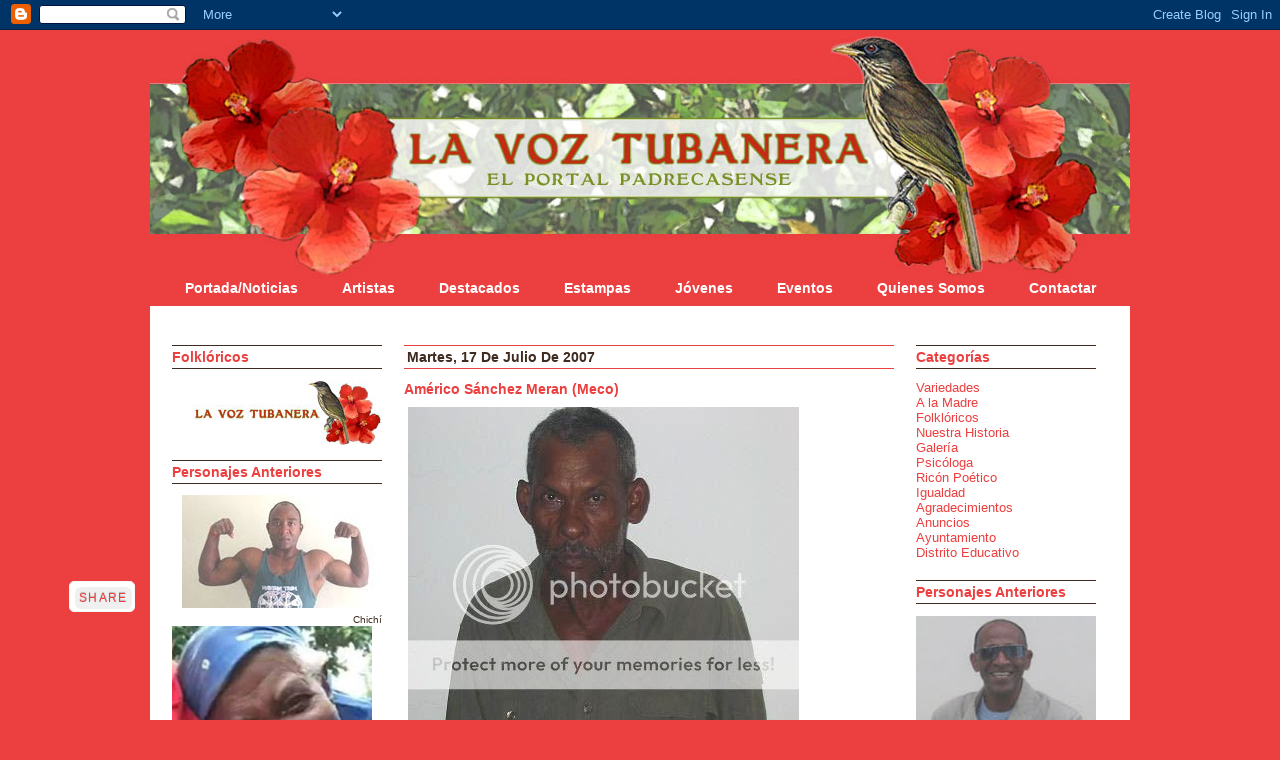

--- FILE ---
content_type: text/html; charset=UTF-8
request_url: https://lavozpersonajes.blogspot.com/2007/07/amrico-snchez-meran-meco.html
body_size: 13108
content:
<!DOCTYPE html>
<html dir='ltr' xmlns='http://www.w3.org/1999/xhtml' xmlns:b='http://www.google.com/2005/gml/b' xmlns:data='http://www.google.com/2005/gml/data' xmlns:expr='http://www.google.com/2005/gml/expr'>
<head>
<link href='https://www.blogger.com/static/v1/widgets/2944754296-widget_css_bundle.css' rel='stylesheet' type='text/css'/>
<meta content='text/html; charset=UTF-8' http-equiv='Content-Type'/>
<meta content='blogger' name='generator'/>
<link href='https://lavozpersonajes.blogspot.com/favicon.ico' rel='icon' type='image/x-icon'/>
<link href='http://lavozpersonajes.blogspot.com/2007/07/amrico-snchez-meran-meco.html' rel='canonical'/>
<!--Can't find substitution for tag [blog.ieCssRetrofitLinks]-->
<link href='http://i119.photobucket.com/albums/o139/latinblog/latin2/meco.jpg' rel='image_src'/>
<meta content='http://lavozpersonajes.blogspot.com/2007/07/amrico-snchez-meran-meco.html' property='og:url'/>
<meta content='Américo Sánchez Meran (Meco)' property='og:title'/>
<meta content='Meco Desde muy pequeño ha vivido con la familia Paniagua , primeramente con  Don Bartolo Paniagua, luego con don  Jorge Paniagua  y finalmen...' property='og:description'/>
<meta content='https://lh3.googleusercontent.com/blogger_img_proxy/AEn0k_sUOBCM7TwPY_0r9oj3kCC3BWPRRtsTF-6D3l-7jUgYMlCsCKaP7ArQsRECPnkvUPyUgiXhYNSAeivUUYOH90mG2u-oaP19zxhRxblgx2P2oJbzssNQvJBW3y_fnkoenfPQQMp0=w1200-h630-p-k-no-nu' property='og:image'/>
<title>Personajes Folkloricos: Américo Sánchez Meran (Meco)</title>
<style id='page-skin-1' type='text/css'><!--
/*
-----------------------------------------------
Blogger Template Style
Name:     Minima
Designer: Douglas Bowman
URL:      www.stopdesign.com
Date:     26 Feb 2004
Updated by: Blogger Team
Modified by C.J. Arseneau
Think Pretty Design
www.thinkpretty.com
May/June 2008
----------------------------------------------- */
/* Variable definitions
====================
<Variable name="bgcolor" description="Page Background Color"
type="color" default="#ec4040">
<Variable name="textcolor" description="Text Color"
type="color" default="#3F2B1F">
<Variable name="linkcolor" description="Link Color"
type="color" default="#ec4040">
<Variable name="pagetitlecolor" description="Blog Title Color"
type="color" default="#3F2B1F">
<Variable name="descriptioncolor" description="Blog Description Color"
type="color" default="#3F2B1F">
<Variable name="titlecolor" description="Post Title Color"
type="color" default="#EC4040">
<Variable name="postbordercolor" description="Post Border Color"
type="color" default="#EC4040">
<Variable name="bordercolor" description="Border Color"
type="color" default="#3f2b1f">
<Variable name="sidebarcolor" description="Sidebar Title Color"
type="color" default="#ec4040">
<Variable name="sidebartextcolor" description="Sidebar Text Color"
type="color" default="#3F2B1F">
<Variable name="visitedlinkcolor" description="Visited Link Color"
type="color" default="#ec4040">
<Variable name="bodyfont" description="Text Font"
type="font" default="normal normal 100% Arial,Verdana,Sans-serif">
<Variable name="headerfont" description="Sidebar Title Font"
type="font"
default="normal normal 50% 'Arial,Verdana,Sans-serif">
<Variable name="pagetitlefont" description="Blog Title Font"
type="font"
default="normal normal 200% Arial,Verdana,Sans-serif">
<Variable name="descriptionfont" description="Blog Description Font"
type="font"
default="normal normal 78%  Arial, Verdana, Sans-serif">
<Variable name="postfooterfont" description="Post Footer Font"
type="font"
default="normal normal 78%  Arial, Verdana, Sans-serif">
<Variable name="startSide" description="Side where text starts in blog language"
type="automatic" default="left">
<Variable name="endSide" description="Side where text ends in blog language"
type="automatic" default="right">
*/
body {
background:#EC4040;
margin:0;
color:#3F2B1F;
font:x-small Georgia Serif;
font-size/* */:/**/small;
font-size: /**/small;
text-align: center;
}
a:link {
color:#ec4040;
text-decoration:none;
}
a:visited {
color:#ec4040;
text-decoration:none;
}
a:hover {
color:#EC4040;
text-decoration:underline;
}
a img {
border-width:0;
}
/* Header
-----------------------------------------------
*/
#header-wrapper {
width:980px;
margin:0 auto 10px;
}
#header-inner {
background-position: center;
margin-left: auto;
margin-right: auto;
}
#header {
text-align: center;
color:#3F2B1F;
}
#header h1 {
margin:5px 5px 0;
padding:15px 20px .25em;
line-height:1.2em;
font: normal normal 200% Arial,Verdana,Sans-serif;
}
#header a {
color:#3F2B1F;
text-decoration:none;
}
#header a:hover {
color:#3F2B1F;
}
#header .description {
margin:0 5px 5px;
padding:0 20px 15px;
max-width:700px;
line-height: 1.4em;
font: normal normal 78%  Arial, Verdana, Sans-serif;
color: #3F2B1F;
}
#header img {
margin-left: auto;
margin-right: auto;
}
/* --- HTML1 contains the header navigatation links --- */
#HTML1 .widget-content ul {
text-align: center;
padding: 0px;
margin: 0px;
}
#HTML1 .widget-content ul li {
color: #fff;
font-weight: 700;
display: inline;
list-style-type: none;
padding: 0px 15px;
font-size: 14px;
}
#HTML1 .widget-content ul li a:link, #HTML1 .widget-content ul li a:visited  {
color: #fff;
font-weight: 700;
padding: 1px 5px;
}
#HTML1 .widget-content ul li a:hover {
color: #ec4040;
background-color: #fff;
font-weight: 700;
padding: 1px 5px;
}
/* Outer-Wrapper
----------------------------------------------- */
#outer-wrapper {
width: 980px;
margin:0 auto;
text-align:left;
font: normal normal 100% Arial,Verdana,Sans-serif;
}
#content-wrapper {
width: 980px;
background-color: #ffffff;
}
td {vertical-align: top;}
#sidebar1-wrapper {
width: 210px;
/*float: left;*/
padding: 25px 20px;
word-wrap: break-word; /* fix for long text breaking sidebar float in IE */
overflow: hidden;      /* fix for long non-text content breaking IE sidebar float */
}
#main-wrapper {
width: 490px;
padding: 25px 0px;
word-wrap: break-word; /* fix for long text breaking sidebar float in IE */
overflow: hidden;     /* fix for long non-text content breaking IE sidebar float */
}
#sidebar-wrapper {
width: 180px;
float: right;
padding: 25px 20px;
word-wrap: break-word; /* fix for long text breaking sidebar float in IE */
overflow: hidden;      /* fix for long non-text content breaking IE sidebar float */
}
/* Headings
----------------------------------------------- */
h2 {
font-size: 14px;
font-weight: 700;
color:#ec4040;
padding: 3px 0px;
border-top: 1px solid #3F2B1F;
border-bottom: 1px solid #3F2B1F;
}
.secondary {
color:#3F2B1F;
font-size:70%;
}
/* Posts
-----------------------------------------------
*/
h2.date-header {
padding: 3px 3px;
border-top: 1px solid #EC4040;
border-bottom: 1px solid #EC4040;
color: #3F2B1F;
text-transform: capitalize;
}
.post {
margin:.5em 0 3em;
border-bottom:1px dotted #768e56;
padding-bottom:0em;
}
.post h3 {
margin:.25em 0 0;
padding:0 0 4px;
font-size:140%;
font-weight:700;
line-height:1.4em;
color:#EC4040;
}
.post h3 a, .post h3 a:visited, .post h3 strong {
display:block;
text-decoration:none;
color:#EC4040;
font-weight:700;
}
.post h3 a:hover {
text-decoration:underline;
}
.post h3 strong, .post h3 a:hover {
color:#EC4040;
}
h3.post-title {
font-size: 14px;
font-weight: 700;
color:#768e56;
}
.post p {
margin:0 0 .75em;
line-height:1.3em;
}
.post-footer {
margin: .75em 0;
color:#ec4040;
text-transform:uppercase;
font: normal normal 78%  Arial, Verdana, Sans-serif;
line-height: 1em;
}
.comment-link {
margin-left:0em;
}
.post img {
padding:4px;
border:0px solid #3f2b1f;
}
.post blockquote {
margin:1em 20px;
}
.post blockquote p {
margin:.75em 0;
}
/* Comments
----------------------------------------------- */
#comments h4 {
margin:1em 0;
font-weight: bold;
line-height: 1em;
text-transform:uppercase;
letter-spacing:.2em;
color: #ec4040;
}
#comments-block {
margin:1em 0 1.5em;
line-height:1.3em;
}
#comments-block .comment-author {
margin:.5em 0;
}
#comments-block .comment-body {
margin:.25em 0 0;
}
#comments-block .comment-footer {
margin:-.25em 0 2em;
line-height: 1.4em;
text-transform:uppercase;
letter-spacing:.1em;
}
#comments-block .comment-body p {
margin:0 0 .75em;
}
.deleted-comment {
font-style:italic;
color:gray;
}
#blog-pager-newer-link {
float: left;
}
#blog-pager-older-link {
float: right;
}
#blog-pager {
text-align: center;
}
.feed-links {
clear: both;
line-height: 2.5em;
}
/* Sidebar Content
----------------------------------------------- */
.sidebar {
color: #3F2B1F;
}
.sidebar ul {
list-style:none;
margin:0 0 0;
padding:0 0 0;
}
.sidebar li {
margin:0;
text-align: left;
}
.sidebar .widget, .main .widget {
margin: 0px 0px 20px 0px
}
.main .Blog {
border-bottom-width: 0;
}
div.widget-content {text-align: left;}
div.widget-content img {padding: 0px; margin: 0px;}
.caption {font-size: .78em; padding: 0px; margin: 0px;}
#Image2 div.widget-content, #Image3 div.widget-content, #Image4 div.widget-content, #Image5 div.widget-content, #Image6 div.widget-content, #Image7 div.widget-content, #Image8 div.widget-content, #Image9 div.widget-content, #Image10 div.widget-content  {
text-align: right;
}
/* Profile
----------------------------------------------- */
.profile-img {
float: left;
margin-top: 0;
margin-right: 5px;
margin-bottom: 5px;
margin-left: 0;
padding: 4px;
border: 0px solid #3f2b1f;
}
.profile-data {
margin:0;
text-transform:uppercase;
letter-spacing:.1em;
font: normal normal 78%  Arial, Verdana, Sans-serif;
color: #ec4040;
font-weight: bold;
line-height: 1.3em;
}
.profile-datablock {
margin:.5em 0 .5em;
}
.profile-textblock {
margin: 0.5em 0;
line-height: 1.3em;
}
.profile-link {
font: normal normal 78%  Arial, Verdana, Sans-serif;
text-transform: uppercase;
letter-spacing: .1em;
}
/* Footer
----------------------------------------------- */
#footer {
width:980px;
clear:both;
margin:0 auto;
padding-top:15px;
line-height: 1.3em;
text-transform:uppercase;
letter-spacing:.1em;
text-align: center;
}
/* -- statcounter -- */
#HTML4 .widget-content {text-align: right;}

--></style>
<link href="//www.thinkpretty.com/portfolio/css/lavoztubanera.css" rel="stylesheet" type="text/css">
<link href='https://www.blogger.com/dyn-css/authorization.css?targetBlogID=1777093576536092998&amp;zx=0434ca0b-7d19-47ea-8d2a-e2b679ab4f01' media='none' onload='if(media!=&#39;all&#39;)media=&#39;all&#39;' rel='stylesheet'/><noscript><link href='https://www.blogger.com/dyn-css/authorization.css?targetBlogID=1777093576536092998&amp;zx=0434ca0b-7d19-47ea-8d2a-e2b679ab4f01' rel='stylesheet'/></noscript>
<meta name='google-adsense-platform-account' content='ca-host-pub-1556223355139109'/>
<meta name='google-adsense-platform-domain' content='blogspot.com'/>

</head>
<body>
<div class='navbar section' id='navbar'><div class='widget Navbar' data-version='1' id='Navbar1'><script type="text/javascript">
    function setAttributeOnload(object, attribute, val) {
      if(window.addEventListener) {
        window.addEventListener('load',
          function(){ object[attribute] = val; }, false);
      } else {
        window.attachEvent('onload', function(){ object[attribute] = val; });
      }
    }
  </script>
<div id="navbar-iframe-container"></div>
<script type="text/javascript" src="https://apis.google.com/js/platform.js"></script>
<script type="text/javascript">
      gapi.load("gapi.iframes:gapi.iframes.style.bubble", function() {
        if (gapi.iframes && gapi.iframes.getContext) {
          gapi.iframes.getContext().openChild({
              url: 'https://www.blogger.com/navbar/1777093576536092998?po\x3d3601958628094225353\x26origin\x3dhttps://lavozpersonajes.blogspot.com',
              where: document.getElementById("navbar-iframe-container"),
              id: "navbar-iframe"
          });
        }
      });
    </script><script type="text/javascript">
(function() {
var script = document.createElement('script');
script.type = 'text/javascript';
script.src = '//pagead2.googlesyndication.com/pagead/js/google_top_exp.js';
var head = document.getElementsByTagName('head')[0];
if (head) {
head.appendChild(script);
}})();
</script>
</div></div>
<div id='outer-wrapper'><div id='wrap2'>
<!-- skip links for text browsers -->
<span id='skiplinks' style='display:none;'>
<a href='#main'>skip to main </a> |
<a href='#sidebar'>skip to sidebar</a>
</span>
<div id='header-wrapper'>
<div class='header section' id='header'><div class='widget Header' data-version='1' id='Header1'>
<div id='header-inner'>
<a href='https://lavozpersonajes.blogspot.com/' style='display: block'>
<img alt='Personajes Folkloricos' height='250px; ' id='Header1_headerimg' src='https://blogger.googleusercontent.com/img/b/R29vZ2xl/AVvXsEj9IjdUUwyp58WCkyQmAwfOGsUzP-noTx9nBnWVCxpusUUfElAvSKh9xVNVyyULTVRVGqq8cW9vfRqZwDwoRvgpQ3IGxRCSMfFb1YB5o3exDEjqeSF4GH_4DwUpexwnmNZBSxeU3aveKvs/s1600-r/header.jpg' style='display: block' width='980px; '/>
</a>
</div>
</div><div class='widget HTML' data-version='1' id='HTML1'>
<div class='widget-content'>
<ul>
<li><a href="http://www.lavoztubanera.blogspot.com/">Portada/Noticias</a></li>
<li><a href="http://lavozmusica.blogspot.com/">Artistas</a></li>
<li><a href="http://lavozdestacados.blogspot.com/">Destacados</a></li>
<li><a href="http://lavozestampas.blogspot.com/">Estampas</a></li>
<li><a href="http://lavozjovenes.blogspot.com/">Jóvenes</a></li>
<li><a href="http://vozeventos.blogspot.com/">Eventos</a></li>
<li><a href="//www.blogger.com/profile/14969635109216982303">Quienes Somos</a></li>
<li><a href="http://lavoztcontacto.blogspot.com/">Contactar</a></li>
</ul>
</div>
<div class='clear'></div>
</div></div>
</div>
<div id='content-wrapper'>
<table><tr>
<td id='sidebar1-wrapper'>
<div class='sidebar1 section' id='sidebar1'><div class='widget Image' data-version='1' id='Image2'>
<h2>Folklóricos</h2>
<div class='widget-content'>
<a href='http://www.lavoztubanera.blogspot.com/'>
<img alt='Folklóricos' height='65' id='Image2_img' src='https://blogger.googleusercontent.com/img/b/R29vZ2xl/AVvXsEgZiJzqeuHnt1mhxb5QMkyZeqGgb5FRvbYcWnUuZ6DzW-LljEBrP_HadcEy3AlQFbeptrQMvU-Ua6LAytwsjpbn72Xh5oyAleVtL7udQVyQzrhcImr5dPia6ZNeS4orFi0VjN2EyInY6Us/s1600-r/return.jpg' width='190'/>
</a>
<br/>
</div>
<div class='clear'></div>
</div><div class='widget Image' data-version='1' id='Image5'>
<h2>Personajes Anteriores</h2>
<div class='widget-content'>
<a href='http://lavozpersonajes.blogspot.com/2007/03/rafael-marte-castillo.html'>
<img alt='Personajes Anteriores' height='113' id='Image5_img' src='https://blogger.googleusercontent.com/img/b/R29vZ2xl/AVvXsEjZPiYn8qIInHfS2a5beeoMRmkhbdGG1c3Kw8qJbAr6Z5A_V6-c3G9SE-mc7Iqm84pbt0B4EkUHYRLpxCYLEJ7R06xhvadiYDQDjyGLPQhO_BBl8vdGdiZwb_lOz_rVdGTdtIqNNXi2jPs/s210/chichiig5.jpg' width='200'/>
</a>
<br/>
<span class='caption'>Chichí</span>
</div>
<div class='clear'></div>
</div><div class='widget Image' data-version='1' id='Image23'>
<div class='widget-content'>
<a href='https://lavozpersonajes.blogspot.com/2018/11/reyna-florian-reinita.html'>
<img alt='' height='210' id='Image23_img' src='https://blogger.googleusercontent.com/img/b/R29vZ2xl/AVvXsEhN0nus-_ih3_i5NIIAbbGjvh__LXtI5ye2OjHKF6bKpYkeeZpnVeLPNeRWz2DE3EUXNW-nMVfqeQGLMm0JMmWNX5t-Uln8tuoBSMzUiNegCJvUCJMNl4aJloVt67wvY-YUnK2DhdHGopM/s1600/reynita.jpg' width='200'/>
</a>
<br/>
<span class='caption'>Reyna Florian</span>
</div>
<div class='clear'></div>
</div><div class='widget Image' data-version='1' id='Image22'>
<div class='widget-content'>
<a href='https://lavozpersonajes.blogspot.com/2018/10/raul-galvan-macabi.html'>
<img alt='' height='171' id='Image22_img' src='https://blogger.googleusercontent.com/img/b/R29vZ2xl/AVvXsEhSSaxOJncdt8gEwvAmhb2iyY6NHX3gL-3jixutgQ-aGeZCMW92iQHJ1AIP2qndh56SkxNS06sY7n3B8Uu0eQuFSZIuAta_lT2gLOClSeXGFxGm9eMyyRr6LMPDkny-yvHhBmJO-mb497U/s1600/macabi.jpg' width='187'/>
</a>
<br/>
<span class='caption'>Macabi</span>
</div>
<div class='clear'></div>
</div><div class='widget Image' data-version='1' id='Image20'>
<div class='widget-content'>
<a href='http://lavozpersonajes.blogspot.com/2007/01/isael-alcntara-saelo.html'>
<img alt='' height='125' id='Image20_img' src='https://blogger.googleusercontent.com/img/b/R29vZ2xl/AVvXsEg5D-eVt3IkYZHtuy5BOe8SyWoj0tBbGgt5Zgpu8d9-DzvcSOJrNUAxyxRNxbObYD3DVjDB_LqkKg3lA9Q59UNvYgq1ppGKbQdUrEc0rzO-bPayteu8wAQBjafzYk0AOclSIaziaxox3sk/s210/saelo.jpg' width='200'/>
</a>
<br/>
<span class='caption'>Saelo</span>
</div>
<div class='clear'></div>
</div><div class='widget Image' data-version='1' id='Image19'>
<div class='widget-content'>
<a href='http://lavozpersonajes.blogspot.com/2007/01/manuel-de-jesus-pea-noe.html'>
<img alt='' height='135' id='Image19_img' src='https://blogger.googleusercontent.com/img/b/R29vZ2xl/AVvXsEjYUpCalrceD2gZPxeEu6CtX4sRI1He1EDZ7u9nPLjAjHHUKRQIDIBM6-c-bqOEZQ_ba3y1cdt_Em1MQQ-U-0lENFUttcjOVWt9CDf_RETRcesumz_oRl_-X7tXQtA_NGThV7Veb5NCwCU/s210/noe.jpg' width='200'/>
</a>
<br/>
<span class='caption'>Noe</span>
</div>
<div class='clear'></div>
</div><div class='widget Image' data-version='1' id='Image16'>
<div class='widget-content'>
<a href='http://lavozpersonajes.blogspot.com/2007/02/jos-segura-verdura.html'>
<img alt='' height='131' id='Image16_img' src='https://blogger.googleusercontent.com/img/b/R29vZ2xl/AVvXsEj_0DDRlhe_TrPZDUisLR2VWzP99bLfBTVGx66a2GAvJtQtp3WJraWnLcJLbSTvOPlAMQiD1H9MvWG-SGGMsJyn32KH212hOb1N5rIambXbZCadMNaqSKs53NIvW6uURDN4KWRqpNGgI7Y/s210/berdura.jpg' width='200'/>
</a>
<br/>
<span class='caption'>Verdura</span>
</div>
<div class='clear'></div>
</div><div class='widget Image' data-version='1' id='Image15'>
<div class='widget-content'>
<a href='http://lavozpersonajes.blogspot.com/2007/04/bautista-valentn-galvn-tindanga-comber.html'>
<img alt='' height='131' id='Image15_img' src='https://blogger.googleusercontent.com/img/b/R29vZ2xl/AVvXsEiaqfSR8zCG4ylp6fosczxaZURCMEU7VN0mpNwWVU0tL223HnJpB7fP5gBo2jKpfxgSWNHFTQm2EINOlRzUwiBpUHbiGlEAqdmXWPl2PQkMTxtS7y78e9IRO2ED4DOH7aU1xX1_5At9LSQ/s210/la+barba.jpg' width='200'/>
</a>
<br/>
<span class='caption'>Tindánga</span>
</div>
<div class='clear'></div>
</div><div class='widget Image' data-version='1' id='Image14'>
<div class='widget-content'>
<a href='http://lavozpersonajes.blogspot.com/2007/05/ral-mndez-rodrguez.html'>
<img alt='' height='155' id='Image14_img' src='https://blogger.googleusercontent.com/img/b/R29vZ2xl/AVvXsEjfmX55q7pnSbdxrlbabYsCVQ3fPu6YBeGWrvO09gL47Ji9Oxuv8izHI83_NT3f_d055OLTQ9j18qy87UdB1EX467o2TSXU1P98X4te7JpkOsFzYbsJWGsEgiaAZTWhuSbK8CL7Upld3IY/s210/raul.jpg' width='199'/>
</a>
<br/>
<span class='caption'>Raul</span>
</div>
<div class='clear'></div>
</div><div class='widget Image' data-version='1' id='Image10'>
<div class='widget-content'>
<a href='http://lavozpersonajes.blogspot.com/2007/09/arcadia-rodrguez-reyes-cadn.html'>
<img alt='' height='141' id='Image10_img' src='https://blogger.googleusercontent.com/img/b/R29vZ2xl/AVvXsEgpaHxTlWpUv-m2bHIkE3wOqRaiyW3cksV33Slew2RSgdfvUUYJpPn8vrCYBl9wEgdyBWVolF2cp55-ddXk5jEyoU8i4KiKr838yASjmuao4ehitQ_KQRhciqQlZL-2_4OrWhDR1E3Zb-A/s210/arcadia.jpg' width='200'/>
</a>
<br/>
<span class='caption'>Arcadia</span>
</div>
<div class='clear'></div>
</div><div class='widget Image' data-version='1' id='Image7'>
<div class='widget-content'>
<a href='http://lavozpersonajes.blogspot.com/2007/12/berman-dario-paulino-aristi.html'>
<img alt='' height='141' id='Image7_img' src='https://blogger.googleusercontent.com/img/b/R29vZ2xl/AVvXsEjT0NdkRf2cMW-UvpLmRhyphenhyphenSO_75am-DQ4vA-8_ahTLSf5ep878Ta4MoB4NaUiP3hkYzTNgfj-E4TBvtdpJiR9wMI69WoBGbBWe151Jjfx3w4BzKdd_kJL91X5eGmsORF2ru7Q1ueQoh93w/s210/berman.jpg' width='200'/>
</a>
<br/>
<span class='caption'>Berman</span>
</div>
<div class='clear'></div>
</div><div class='widget Image' data-version='1' id='Image6'>
<div class='widget-content'>
<a href='http://lavozpersonajes.blogspot.com/2010/07/domingo-eduardo-pena-y-soto-kirico.html'>
<img alt='' height='132' id='Image6_img' src='https://blogger.googleusercontent.com/img/b/R29vZ2xl/AVvXsEgVdNUNC4zwvnqqune2FTxcIXP4SQyOUwj_p35QoU3AOa0ReVd3F25cp34E35ovL3hcRSZgzBYetLJ5CY-QimBYkhgOByx8oFMxIJvgQBZxLM33yUGKcajq16MwKsqRtd779kQGkrd0Kb4/s210/kirico.jpg' width='200'/>
</a>
<br/>
<span class='caption'>Kirico</span>
</div>
<div class='clear'></div>
</div><div class='widget Image' data-version='1' id='Image4'>
<div class='widget-content'>
<a href='http://lavozpersonajes.blogspot.com/2010/12/cristian-del-carmen.html'>
<img alt='' height='163' id='Image4_img' src='https://blogger.googleusercontent.com/img/b/R29vZ2xl/AVvXsEgC6Vl4L9mM_H8a87OBhrA7VwjPazutb3caNFsDNKUAWCVOrxdmsMzyyJMBvDvCoHXPi6mlfXmP0zBUJTX08RMHm1ygwL-4gcR87VNII8Wjjcq77Lkv0SfAG81gR0jhziWa7Q5b5kkKC78/s180/guarapo.jpg' width='180'/>
</a>
<br/>
<span class='caption'>Guarapo</span>
</div>
<div class='clear'></div>
</div></div>
</td>
<td id='main-wrapper'>
<div class='main section' id='main'><div class='widget Blog' data-version='1' id='Blog1'>
<div class='blog-posts hfeed'>

          <div class="date-outer">
        
<h2 class='date-header'><span>martes, 17 de julio de 2007</span></h2>

          <div class="date-posts">
        
<div class='post-outer'>
<div class='post'>
<a name='3601958628094225353'></a>
<h3 class='post-title'>
<a href='https://lavozpersonajes.blogspot.com/2007/07/amrico-snchez-meran-meco.html'>Américo Sánchez Meran (Meco)</a>
</h3>
<div class='post-header-line-1'></div>
<div class='post-body'>
<p><a href="http://photobucket.com/" target="_blank"><img alt="Photo Sharing and Video Hosting at Photobucket" border="0" src="https://lh3.googleusercontent.com/blogger_img_proxy/AEn0k_sUOBCM7TwPY_0r9oj3kCC3BWPRRtsTF-6D3l-7jUgYMlCsCKaP7ArQsRECPnkvUPyUgiXhYNSAeivUUYOH90mG2u-oaP19zxhRxblgx2P2oJbzssNQvJBW3y_fnkoenfPQQMp0=s0-d"></a><br /><span style="font-size:85%;">Meco</span><br /><br />Desde muy pequeño ha vivido con la familia <strong>Paniagua</strong>, primeramente con<strong> Don Bartolo Paniagua, </strong>luego con don<strong> Jorge Paniagua</strong> y finalmente pasó a vivir donde <strong>Don Ernesto Paniagua</strong> y su familia, donde todavía permanece desde hace mas o menos 30 años.<br /><br />Primeramente vivía en la finca de <strong>Monte Bonito</strong>, propiedad de <strong>Ernesto</strong>, pasó a <strong>Marcelino</strong> a otra finca, aquí le hicieron su <strong>casita</strong> y actualmente vive en otra casita de su <strong>propiedad</strong> regalada por Don Ernesto y remodelada por Batanea en las cercanías de <strong>Buena Vista</strong>.<br /><br /><strong>Américo</strong> sufre de una especie de locura la cual se manifiesta peleando con todo el mundo, pero en especial con <strong>Cléber Paniagua</strong> a quien le tiene una gran animadversión. También le coge su trastorno mental con enamorarse solo de todas las mujeres. Siempre se está casando con alguien pero encuentra un pretexto para no hacerlo. Su ardiente deseo es &#8220;engancharse&#8221; a la policía, pero no lo hace porque las personas que lo quieren no aceptan eso según él.<br /><br />No quiere vivir en el pueblo por nada, aunque se le ha rogado, especialmente en tiempo de ciclones cuando se pone peligroso los lugares donde él vive (lo han sacado y por eso no se ha muerto).<br /><br />Una vez se llevó una loca de <strong>Guayabal</strong> para la casita y estuvo tres días con ella bañándola y cocinándole y a los tres días fue el marido de la loca a buscarla y lo dejaron &#8220;sin pito y sin flauta&#8221;.<br /><br />Donde actualmente vive hay un balneario donde en <strong>Semana Santa</strong> y en tiempos de calor acude mucha gente a bañarse y le siempre le dan su peso (o le dan algo), y él muy agradecido siempre le trae algo a <strong>Percida</strong>.<br /><br /><a href="http://photobucket.com/" target="_blank"><img alt="Photo Sharing and Video Hosting at Photobucket" border="0" src="https://lh3.googleusercontent.com/blogger_img_proxy/AEn0k_tsDe9_UEiaw6_PWwOjkxTIbrrLia5cLLi949FsA5R6mTqiJEaRmlJcpUdqcDqOqfOJ6xrhiTGfV0Cz0RgkrPJoNm7h-XiZoEFpdVf0ugTvOpDjYSDGvinL9OVwECZ1Ws-hg9vv=s0-d"></a></p>
<div style='clear: both;'></div>
</div>
<div class='post-footer'>
<p class='post-footer-line post-footer-line-1'><span class='post-comment-link'>
</span>
<span class='post-icons'>
</span>
</p>
<p class='post-footer-line post-footer-line-2'><span class='post-labels'>
Labels:
<a href='https://lavozpersonajes.blogspot.com/search/label/meco' rel='tag'>meco</a>
</span>
</p>
<p class='post-footer-line post-footer-line-3'></p>
</div>
</div>
<div class='comments' id='comments'>
<a name='comments'></a>
<h4>2 comentarios:</h4>
<div id='Blog1_comments-block-wrapper'>
<dl class='' id='comments-block'>
<dt class='comment-author anon-comment-icon' id='c7397942340136102764'>
<a name='c7397942340136102764'></a>
Anónimo
dijo...
</dt>
<dd class='comment-body' id='Blog1_cmt-7397942340136102764'>
<p>
meco es el mas bakano!!!!<BR/>sino pregunteselo a genesis!!!!
</p>
</dd>
<dd class='comment-footer'>
<span class='comment-timestamp'>
<a href='https://lavozpersonajes.blogspot.com/2007/07/amrico-snchez-meran-meco.html?showComment=1189468200000#c7397942340136102764' title='comment permalink'>
10.9.07
</a>
<span class='item-control blog-admin pid-1031744634'>
<a class='comment-delete' href='https://www.blogger.com/comment/delete/1777093576536092998/7397942340136102764' title='Borrar comentario'>
<img src='https://resources.blogblog.com/img/icon_delete13.gif'/>
</a>
</span>
</span>
</dd>
<dt class='comment-author anon-comment-icon' id='c1950433455670655524'>
<a name='c1950433455670655524'></a>
Anónimo
dijo...
</dt>
<dd class='comment-body' id='Blog1_cmt-1950433455670655524'>
<p>
meco es el famoso pilicia frustrado sino pregúntele a cahamo el de mindin jejejejeje
</p>
</dd>
<dd class='comment-footer'>
<span class='comment-timestamp'>
<a href='https://lavozpersonajes.blogspot.com/2007/07/amrico-snchez-meran-meco.html?showComment=1346950444617#c1950433455670655524' title='comment permalink'>
6.9.12
</a>
<span class='item-control blog-admin pid-1031744634'>
<a class='comment-delete' href='https://www.blogger.com/comment/delete/1777093576536092998/1950433455670655524' title='Borrar comentario'>
<img src='https://resources.blogblog.com/img/icon_delete13.gif'/>
</a>
</span>
</span>
</dd>
</dl>
</div>
<p class='comment-footer'>
<div class='comment-form'>
<a name='comment-form'></a>
<h4 id='comment-post-message'>Publicar un comentario</h4>
<p>
</p>
<a href='https://www.blogger.com/comment/frame/1777093576536092998?po=3601958628094225353&hl=es-DO&saa=85391&origin=https://lavozpersonajes.blogspot.com' id='comment-editor-src'></a>
<iframe allowtransparency='true' class='blogger-iframe-colorize blogger-comment-from-post' frameborder='0' height='410px' id='comment-editor' name='comment-editor' src='' width='100%'></iframe>
<script src='https://www.blogger.com/static/v1/jsbin/2830521187-comment_from_post_iframe.js' type='text/javascript'></script>
<script type='text/javascript'>
      BLOG_CMT_createIframe('https://www.blogger.com/rpc_relay.html');
    </script>
</div>
</p>
</div>
</div>

        </div></div>
      
</div>
<div class='blog-pager' id='blog-pager'>
<span id='blog-pager-newer-link'>
<a class='blog-pager-newer-link' href='https://lavozpersonajes.blogspot.com/2007/08/nelsn-ramn-galvn-ninino.html' id='Blog1_blog-pager-newer-link' title='Entrada más reciente'>Entrada más reciente</a>
</span>
<span id='blog-pager-older-link'>
<a class='blog-pager-older-link' href='https://lavozpersonajes.blogspot.com/2007/06/cesar-delgado-sergio.html' id='Blog1_blog-pager-older-link' title='Entrada antigua'>Entrada antigua</a>
</span>
<a class='home-link' href='https://lavozpersonajes.blogspot.com/'>Página Principal</a>
</div>
<div class='clear'></div>
<div class='post-feeds'>
</div>
</div></div>
</td>
<td id='sidebar-wrapper'>
<div class='sidebar section' id='sidebar'><div class='widget HTML' data-version='1' id='HTML2'>
<h2 class='title'>Categorías</h2>
<div class='widget-content'>
<ul>
<li><a href="http://lavozhumor.blogspot.com/">Variedades</a></li>
<li><a href="http://lavozmadre.blogspot.com/">A la Madre</a></li>
<li><a href="http://lavozpersonajes.blogspot.com/">Folklóricos</a></li>
<li>
<a href="http://lavozhistoria.blogspot.com/">Nuestra Historia</a></li>
<li>
<a href="http://lavozgaleria.blogspot.com/">Galería</a>
<li><a href="http://lavozorientacion.blogspot.com/">Psicóloga</a></li>
<li><a href="http://lavozrincon.blogspot.com/">Ricón Poético</a></li>
<li><a href="http://lavozigualdad.blogspot.com/">Igualdad</a></li>
<li><a href="http://lavozpatrocinadores.blogspot.com/">Agradecimientos</a></li>
<li><a href="http://lavozanuncios.blogspot.com/">Anuncios</a></li>
<li><a href="http://lavozdelayuntamiento.blogspot.com/">Ayuntamiento</a></li>
<li><a href="http://www.lavozdistrito.blogspot.com/">Distrito Educativo</a></li>
</li></ul>
</div>
<div class='clear'></div>
</div><div class='widget Image' data-version='1' id='Image3'>
<h2>Personajes Anteriores</h2>
<div class='widget-content'>
<a href='http://lavozpersonajes.blogspot.com/2010/08/rafael-bolivar-beltre-tejeda.html'>
<img alt='Personajes Anteriores' height='137' id='Image3_img' src='https://blogger.googleusercontent.com/img/b/R29vZ2xl/AVvXsEhpPZB1OOcwYZR8PyIFWYDwBNc1KYn0eB5aHi_3a7AP9XhkxKR8e1JciMi7ObJ6DRTAB3geQ3Y-Gz4dgvYHKrA6LRKnzIlcodqa295hcxJ-9H8fFK-QU0GmPeg544mpE3zOiKXak08JAlc/s180/folklorico.jpg' width='180'/>
</a>
<br/>
<span class='caption'>El Jefry</span>
</div>
<div class='clear'></div>
</div><div class='widget Image' data-version='1' id='Image17'>
<div class='widget-content'>
<a href='http://lavozpersonajes.blogspot.com/2007/01/nestor-feliz-alcantara-el-pipi.html'>
<img alt='' height='127' id='Image17_img' src='https://blogger.googleusercontent.com/img/b/R29vZ2xl/AVvXsEhDCv7CwPLxhW-A3g-S9u5o94XLzHxh0Bk9-rbziEccA5HZvpkGUc103u77JYbQ5pUA3u4crb5bsIz388XXQ8oBeWNAkPA4-lC0tAZc6FfD_OngM3dLSo_O1u9FzBps4tY86ndRIC4E4nQ/s210/nestor.jpg' width='200'/>
</a>
<br/>
<span class='caption'>Nestor</span>
</div>
<div class='clear'></div>
</div><div class='widget Image' data-version='1' id='Image24'>
<div class='widget-content'>
<a href='https://lavozpersonajes.blogspot.com/2021/04/juan-ramon-vargas-valemon.html'>
<img alt='' height='180' id='Image24_img' src='https://blogger.googleusercontent.com/img/b/R29vZ2xl/AVvXsEjXeOlGIvhDcUuJYNv1qVU1gxH3DXkXs0L2A2ZnLKMJXs7I1ArGKUlaTD3n1-Srh_LjbjOkkstU5hjUST745gErfWqZGOr_dYNRgZYLv6hv9Abwgq7Dkos9vYjVIhjwt8zoUajWf0CD6kY/s180/Valemon.jpg' width='174'/>
</a>
<br/>
<span class='caption'>Valemón</span>
</div>
<div class='clear'></div>
</div><div class='widget Image' data-version='1' id='Image18'>
<div class='widget-content'>
<a href='http://lavozpersonajes.blogspot.com/2007/01/leonidas-alcntara-lebrn-nina.html'>
<img alt='' height='131' id='Image18_img' src='https://blogger.googleusercontent.com/img/b/R29vZ2xl/AVvXsEhIZ0r3p4Mxf9bFUosSJMFgEyBz6U2iKEvk3fZK0EE3yE4yQlMcIBJyfsZO7IvQUwbJVLpTCYBgoMwGyQG5ceqaSOwGsBoPa9q5_xAJVuRArlZb7YWb_aoh8gKJuPuSm7CC0RN0SUB4afE/s210/nina.jpg' width='200'/>
</a>
<br/>
<span class='caption'>Nina</span>
</div>
<div class='clear'></div>
</div><div class='widget Image' data-version='1' id='Image13'>
<div class='widget-content'>
<a href='http://lavozpersonajes.blogspot.com/2007/06/cesar-delgado-sergio.html'>
<img alt='' height='143' id='Image13_img' src='https://blogger.googleusercontent.com/img/b/R29vZ2xl/AVvXsEi6p-IqKn4rJpWgTv2c0XeiI6UeIQdh5Iqt1lZSxoYCzjn2xpyUshOoySowqoQQgzLKf8X2BfIYWbujn_Ae4GmF9-evDtkMK4NUcpRtfSAlw9Z2SJckyAc1UZizmL4LI6OLuvJS-gogS68/s210/sergio.jpg' width='200'/>
</a>
<br/>
<span class='caption'>Sergio</span>
</div>
<div class='clear'></div>
</div><div class='widget Image' data-version='1' id='Image12'>
<div class='widget-content'>
<a href='http://lavozpersonajes.blogspot.com/2007/07/amrico-snchez-meran-meco.html'>
<img alt='' height='129' id='Image12_img' src='https://blogger.googleusercontent.com/img/b/R29vZ2xl/AVvXsEjAxlm4seOpAlr-h7Rfdb869bj2BWPEhOV2UWdfA1eUObhJY7EqizuqH3fKeRUKNlGVCNKCf7qQNy3HHdNFi10YtCMyzOqQLbRPsQx1yNR42wN2oyGl5Q0nb0Qa7OGe7N-HuFOOMemGOgg/s210/meco.jpg' width='200'/>
</a>
<br/>
<span class='caption'>Meco</span>
</div>
<div class='clear'></div>
</div><div class='widget Image' data-version='1' id='Image8'>
<div class='widget-content'>
<a href='http://lavozpersonajes.blogspot.com/2007/11/octavio-melndez.html'>
<img alt='' height='130' id='Image8_img' src='https://blogger.googleusercontent.com/img/b/R29vZ2xl/AVvXsEgKrylsAq6YMLSrDxQM1fePrLs6qH4YVYs6TAyoIXwdHgds0xRw5v9ZvUCkzYWJfoSW139kUi3xkYOt73ENGif4swcH6ZbyxtFO0ccVvv6PJfzQU1808rAeuzSRIKVQ0r5YEhAzQ5Uaics/s210/octavio.jpg' width='200'/>
</a>
<br/>
<span class='caption'>Octavio</span>
</div>
<div class='clear'></div>
</div><div class='widget Image' data-version='1' id='Image9'>
<div class='widget-content'>
<a href='http://lavozpersonajes.blogspot.com/2007/10/julio-enrique-ramrez.html'>
<img alt='' height='117' id='Image9_img' src='https://blogger.googleusercontent.com/img/b/R29vZ2xl/AVvXsEhYgU01ROI6p4MgbLh1nmM2lAp-R90ZkyBcW3Zho8oPY6_cyMTJWuUDxaOH5dkeQ4X5RXrR76DX0x3WgSvCDcSLSM5RqyY_mjSigcmqfxz2SyJzFWWL-XqRfKQoYNIAZuuAS37l1Jcm38U/s210/julito.jpg' width='200'/>
</a>
<br/>
<span class='caption'>Julito</span>
</div>
<div class='clear'></div>
</div><div class='widget Image' data-version='1' id='Image11'>
<div class='widget-content'>
<a href='http://lavozpersonajes.blogspot.com/2007/08/nelsn-ramn-galvn-ninino.html'>
<img alt='' height='125' id='Image11_img' src='https://blogger.googleusercontent.com/img/b/R29vZ2xl/AVvXsEjv90f8dVI6Az3s4abLm8XrRr_0IsBfZ4ga6UuxEt_NOIBQ7trRF8juLMd1uifi3VvH4BQoEQxsj05SnemIUFrDWUcxhCvt7fvD1Jj5eAIfYhblfKcF3lBST7Yyt-cI1gyaWV2MdUOcZ0g/s210/nino.jpg' width='200'/>
</a>
<br/>
<span class='caption'>Ninino</span>
</div>
<div class='clear'></div>
</div><div class='widget Image' data-version='1' id='Image21'>
<div class='widget-content'>
<a href='http://lavozpersonajes.blogspot.com/2016/03/braulio-almanzar-melendez-nenen.html'>
<img alt='' height='158' id='Image21_img' src='https://blogger.googleusercontent.com/img/b/R29vZ2xl/AVvXsEj5w71749e90iWgk6ZNb1ozi1B6zj7RvLH1_kxwFFjvfyH03irfAY8ImHhklVRVFRYf8lgPDHFAyoU4KtxMVSYpwuSONazxIkU8K_aTNVbb5tInSpml_of-XWO1kDJbT0tS3dexyrnnYSk/s1600-r/nenen.png' width='210'/>
</a>
<br/>
<span class='caption'>Nenén</span>
</div>
<div class='clear'></div>
</div></div>
</td>
</tr></table>
</div><!-- end content-wrapper -->
<div id='footer-wrapper'>
<div class='footer section' id='footer'><div class='widget Image' data-version='1' id='Image1'>
<div class='widget-content'>
<img alt='' height='50' id='Image1_img' src='https://blogger.googleusercontent.com/img/b/R29vZ2xl/AVvXsEhg5E4Jvhk-GvSTZt7tytk9eQrrf8viXKxvQCpRw190PZIhuvBpudW0PCLMDTPkRaXtjJp4wyHR8ndb_AZPhTIvCZMCgg1uhTYO7SjC9sIacZDoNEJN2Cv0zrrZcU6TNSPBlZ50mgIQwi4/s1600-r/footer.jpg' width='980'/>
<br/>
</div>
<div class='clear'></div>
</div><div class='widget HTML' data-version='1' id='HTML4'>
<div class='widget-content'>
<style type="text/css">
.sbutton{
background:#f0f0f0;
cursor:pointer;
color:#fff;
border:none;
padding:4px;
text-shadow:0 -1px 1px rgba(0,0,0,0.25);
-moz-border-radius:6px;
-webkit-border-radius:6px;
border-radius:6px; margin-left:8px;
font:12px sans-serif;
}
.sbutton:hover{
background:#336699;
}
#pageshare {position:fixed; bottom:15%; margin-left:-81px; float:left; border-radius:5px;-moz-border-radius:5px;-webkit-border-radius:5px;background:#fff;border: 1px solid #f7f7f7; padding:0 0 2px 0;z-index:10;}
#pageshare .sbutton {float:left;clear:both;margin:5px 2px 0 5px;}
#pageshare:hover {-moz-border-radius:6px;
    -moz-box-shadow: 0 2px 4px hsla(0,0%,0%,.35);
    -webkit-box-shadow: 0 2px 4px hsla(0,0%,0%,.35);border: 1px solid #ddd;}
.fb_share_count_top {width:48px !important;}
.fb_share_count_top, .fb_share_count_inner {-moz-border-radius:3px;-webkit-border-radius:3px;}
.FBConnectButton_Small, .FBConnectButton_RTL_Small {width:49px !important; -moz-border-radius:3px;/*bs-fsmsb*/-webkit-border-radius:3px;}
.FBConnectButton_Small .FBConnectButton_Text {padding:2px 2px 3px !important;-moz-border-radius:3px;-webkit-border-radius:3px;font-size:8px;}
</style>
<div id='pageshare' title="Get this from AllBloggingTips.com">
<div class='sbutton' id='fb'>
<a name="fb_share" type="box_count" href="http://www.facebook.com/sharer.php">Share</a><script src="//static.ak.fbcdn.net/connect.php/js/FB.Share" type="text/javascript"></script></div>
<div style="clear: both;font-size: 9px;text-align:center;">
</div><!-- floating share bar End --></div>
</div>
<div class='clear'></div>
</div></div>
<div id='thinkprettydesign'>
<a href='http://www.thinkpretty.com' target='_blank' title='thinkpretty.com opens in a new window'>blog design by <span id='thinkpretty'>think pretty</span></a>
</div>
</div>
</div></div>
<!-- end outer-wrapper -->

<script type="text/javascript" src="https://www.blogger.com/static/v1/widgets/2028843038-widgets.js"></script>
<script type='text/javascript'>
window['__wavt'] = 'AOuZoY5mv_tbFf8dMgbyyZMjXPsOKdFhcg:1769699482550';_WidgetManager._Init('//www.blogger.com/rearrange?blogID\x3d1777093576536092998','//lavozpersonajes.blogspot.com/2007/07/amrico-snchez-meran-meco.html','1777093576536092998');
_WidgetManager._SetDataContext([{'name': 'blog', 'data': {'blogId': '1777093576536092998', 'title': 'Personajes Folkloricos', 'url': 'https://lavozpersonajes.blogspot.com/2007/07/amrico-snchez-meran-meco.html', 'canonicalUrl': 'http://lavozpersonajes.blogspot.com/2007/07/amrico-snchez-meran-meco.html', 'homepageUrl': 'https://lavozpersonajes.blogspot.com/', 'searchUrl': 'https://lavozpersonajes.blogspot.com/search', 'canonicalHomepageUrl': 'http://lavozpersonajes.blogspot.com/', 'blogspotFaviconUrl': 'https://lavozpersonajes.blogspot.com/favicon.ico', 'bloggerUrl': 'https://www.blogger.com', 'hasCustomDomain': false, 'httpsEnabled': true, 'enabledCommentProfileImages': false, 'gPlusViewType': 'FILTERED_POSTMOD', 'adultContent': false, 'analyticsAccountNumber': '', 'encoding': 'UTF-8', 'locale': 'es-DO', 'localeUnderscoreDelimited': 'es', 'languageDirection': 'ltr', 'isPrivate': false, 'isMobile': false, 'isMobileRequest': false, 'mobileClass': '', 'isPrivateBlog': false, 'isDynamicViewsAvailable': false, 'feedLinks': '\n', 'meTag': '', 'adsenseHostId': 'ca-host-pub-1556223355139109', 'adsenseHasAds': false, 'adsenseAutoAds': false, 'boqCommentIframeForm': true, 'loginRedirectParam': '', 'isGoogleEverywhereLinkTooltipEnabled': true, 'view': '', 'dynamicViewsCommentsSrc': '//www.blogblog.com/dynamicviews/4224c15c4e7c9321/js/comments.js', 'dynamicViewsScriptSrc': '//www.blogblog.com/dynamicviews/488fc340cdb1c4a9', 'plusOneApiSrc': 'https://apis.google.com/js/platform.js', 'disableGComments': true, 'interstitialAccepted': false, 'sharing': {'platforms': [{'name': 'Obtener v\xednculo', 'key': 'link', 'shareMessage': 'Obtener v\xednculo', 'target': ''}, {'name': 'Facebook', 'key': 'facebook', 'shareMessage': 'Compartir en Facebook', 'target': 'facebook'}, {'name': 'BlogThis!', 'key': 'blogThis', 'shareMessage': 'BlogThis!', 'target': 'blog'}, {'name': 'X', 'key': 'twitter', 'shareMessage': 'Compartir en X', 'target': 'twitter'}, {'name': 'Pinterest', 'key': 'pinterest', 'shareMessage': 'Compartir en Pinterest', 'target': 'pinterest'}, {'name': 'Correo electr\xf3nico', 'key': 'email', 'shareMessage': 'Correo electr\xf3nico', 'target': 'email'}], 'disableGooglePlus': true, 'googlePlusShareButtonWidth': 0, 'googlePlusBootstrap': '\x3cscript type\x3d\x22text/javascript\x22\x3ewindow.___gcfg \x3d {\x27lang\x27: \x27es\x27};\x3c/script\x3e'}, 'hasCustomJumpLinkMessage': false, 'jumpLinkMessage': 'Leer m\xe1s', 'pageType': 'item', 'postId': '3601958628094225353', 'postImageThumbnailUrl': 'http://i119.photobucket.com/albums/o139/latinblog/latin2/th_meco.jpg', 'postImageUrl': 'http://i119.photobucket.com/albums/o139/latinblog/latin2/meco.jpg', 'pageName': 'Am\xe9rico S\xe1nchez Meran (Meco)', 'pageTitle': 'Personajes Folkloricos: Am\xe9rico S\xe1nchez Meran (Meco)'}}, {'name': 'features', 'data': {}}, {'name': 'messages', 'data': {'edit': 'Editar', 'linkCopiedToClipboard': 'V\xednculo copiado al portapapeles', 'ok': 'Aceptar', 'postLink': 'Publicar v\xednculo'}}, {'name': 'template', 'data': {'name': 'custom', 'localizedName': 'Personalizado', 'isResponsive': false, 'isAlternateRendering': false, 'isCustom': true}}, {'name': 'view', 'data': {'classic': {'name': 'classic', 'url': '?view\x3dclassic'}, 'flipcard': {'name': 'flipcard', 'url': '?view\x3dflipcard'}, 'magazine': {'name': 'magazine', 'url': '?view\x3dmagazine'}, 'mosaic': {'name': 'mosaic', 'url': '?view\x3dmosaic'}, 'sidebar': {'name': 'sidebar', 'url': '?view\x3dsidebar'}, 'snapshot': {'name': 'snapshot', 'url': '?view\x3dsnapshot'}, 'timeslide': {'name': 'timeslide', 'url': '?view\x3dtimeslide'}, 'isMobile': false, 'title': 'Am\xe9rico S\xe1nchez Meran (Meco)', 'description': 'Meco Desde muy peque\xf1o ha vivido con la familia Paniagua , primeramente con  Don Bartolo Paniagua, luego con don  Jorge Paniagua  y finalmen...', 'featuredImage': 'https://lh3.googleusercontent.com/blogger_img_proxy/AEn0k_sUOBCM7TwPY_0r9oj3kCC3BWPRRtsTF-6D3l-7jUgYMlCsCKaP7ArQsRECPnkvUPyUgiXhYNSAeivUUYOH90mG2u-oaP19zxhRxblgx2P2oJbzssNQvJBW3y_fnkoenfPQQMp0', 'url': 'https://lavozpersonajes.blogspot.com/2007/07/amrico-snchez-meran-meco.html', 'type': 'item', 'isSingleItem': true, 'isMultipleItems': false, 'isError': false, 'isPage': false, 'isPost': true, 'isHomepage': false, 'isArchive': false, 'isLabelSearch': false, 'postId': 3601958628094225353}}]);
_WidgetManager._RegisterWidget('_NavbarView', new _WidgetInfo('Navbar1', 'navbar', document.getElementById('Navbar1'), {}, 'displayModeFull'));
_WidgetManager._RegisterWidget('_HeaderView', new _WidgetInfo('Header1', 'header', document.getElementById('Header1'), {}, 'displayModeFull'));
_WidgetManager._RegisterWidget('_HTMLView', new _WidgetInfo('HTML1', 'header', document.getElementById('HTML1'), {}, 'displayModeFull'));
_WidgetManager._RegisterWidget('_ImageView', new _WidgetInfo('Image2', 'sidebar1', document.getElementById('Image2'), {'resize': false}, 'displayModeFull'));
_WidgetManager._RegisterWidget('_ImageView', new _WidgetInfo('Image5', 'sidebar1', document.getElementById('Image5'), {'resize': false}, 'displayModeFull'));
_WidgetManager._RegisterWidget('_ImageView', new _WidgetInfo('Image23', 'sidebar1', document.getElementById('Image23'), {'resize': true}, 'displayModeFull'));
_WidgetManager._RegisterWidget('_ImageView', new _WidgetInfo('Image22', 'sidebar1', document.getElementById('Image22'), {'resize': true}, 'displayModeFull'));
_WidgetManager._RegisterWidget('_ImageView', new _WidgetInfo('Image20', 'sidebar1', document.getElementById('Image20'), {'resize': false}, 'displayModeFull'));
_WidgetManager._RegisterWidget('_ImageView', new _WidgetInfo('Image19', 'sidebar1', document.getElementById('Image19'), {'resize': false}, 'displayModeFull'));
_WidgetManager._RegisterWidget('_ImageView', new _WidgetInfo('Image16', 'sidebar1', document.getElementById('Image16'), {'resize': false}, 'displayModeFull'));
_WidgetManager._RegisterWidget('_ImageView', new _WidgetInfo('Image15', 'sidebar1', document.getElementById('Image15'), {'resize': false}, 'displayModeFull'));
_WidgetManager._RegisterWidget('_ImageView', new _WidgetInfo('Image14', 'sidebar1', document.getElementById('Image14'), {'resize': false}, 'displayModeFull'));
_WidgetManager._RegisterWidget('_ImageView', new _WidgetInfo('Image10', 'sidebar1', document.getElementById('Image10'), {'resize': false}, 'displayModeFull'));
_WidgetManager._RegisterWidget('_ImageView', new _WidgetInfo('Image7', 'sidebar1', document.getElementById('Image7'), {'resize': false}, 'displayModeFull'));
_WidgetManager._RegisterWidget('_ImageView', new _WidgetInfo('Image6', 'sidebar1', document.getElementById('Image6'), {'resize': false}, 'displayModeFull'));
_WidgetManager._RegisterWidget('_ImageView', new _WidgetInfo('Image4', 'sidebar1', document.getElementById('Image4'), {'resize': false}, 'displayModeFull'));
_WidgetManager._RegisterWidget('_BlogView', new _WidgetInfo('Blog1', 'main', document.getElementById('Blog1'), {'cmtInteractionsEnabled': false, 'lightboxEnabled': true, 'lightboxModuleUrl': 'https://www.blogger.com/static/v1/jsbin/1181830541-lbx__es.js', 'lightboxCssUrl': 'https://www.blogger.com/static/v1/v-css/828616780-lightbox_bundle.css'}, 'displayModeFull'));
_WidgetManager._RegisterWidget('_HTMLView', new _WidgetInfo('HTML2', 'sidebar', document.getElementById('HTML2'), {}, 'displayModeFull'));
_WidgetManager._RegisterWidget('_ImageView', new _WidgetInfo('Image3', 'sidebar', document.getElementById('Image3'), {'resize': false}, 'displayModeFull'));
_WidgetManager._RegisterWidget('_ImageView', new _WidgetInfo('Image17', 'sidebar', document.getElementById('Image17'), {'resize': false}, 'displayModeFull'));
_WidgetManager._RegisterWidget('_ImageView', new _WidgetInfo('Image24', 'sidebar', document.getElementById('Image24'), {'resize': true}, 'displayModeFull'));
_WidgetManager._RegisterWidget('_ImageView', new _WidgetInfo('Image18', 'sidebar', document.getElementById('Image18'), {'resize': false}, 'displayModeFull'));
_WidgetManager._RegisterWidget('_ImageView', new _WidgetInfo('Image13', 'sidebar', document.getElementById('Image13'), {'resize': false}, 'displayModeFull'));
_WidgetManager._RegisterWidget('_ImageView', new _WidgetInfo('Image12', 'sidebar', document.getElementById('Image12'), {'resize': false}, 'displayModeFull'));
_WidgetManager._RegisterWidget('_ImageView', new _WidgetInfo('Image8', 'sidebar', document.getElementById('Image8'), {'resize': false}, 'displayModeFull'));
_WidgetManager._RegisterWidget('_ImageView', new _WidgetInfo('Image9', 'sidebar', document.getElementById('Image9'), {'resize': false}, 'displayModeFull'));
_WidgetManager._RegisterWidget('_ImageView', new _WidgetInfo('Image11', 'sidebar', document.getElementById('Image11'), {'resize': false}, 'displayModeFull'));
_WidgetManager._RegisterWidget('_ImageView', new _WidgetInfo('Image21', 'sidebar', document.getElementById('Image21'), {'resize': true}, 'displayModeFull'));
_WidgetManager._RegisterWidget('_ImageView', new _WidgetInfo('Image1', 'footer', document.getElementById('Image1'), {'resize': false}, 'displayModeFull'));
_WidgetManager._RegisterWidget('_HTMLView', new _WidgetInfo('HTML4', 'footer', document.getElementById('HTML4'), {}, 'displayModeFull'));
</script>
</body>
</html>